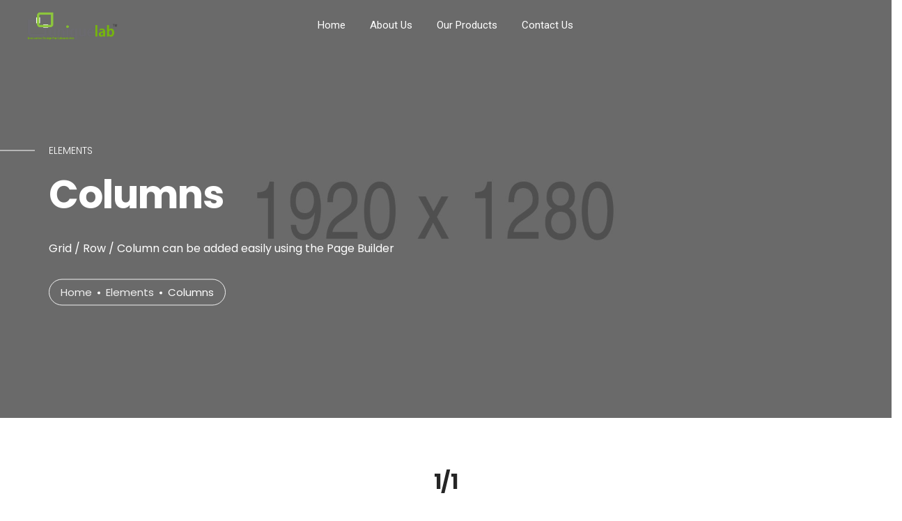

--- FILE ---
content_type: text/html; charset=UTF-8
request_url: https://uniquelabindia.com/index.php/elements/columns/
body_size: 10202
content:
<!doctype html>
<html lang="en-US">
<head>
	<meta charset="UTF-8">
	<meta name="viewport" content="width=device-width, initial-scale=1.0">
	<title>Columns &#8211; UNIQUE LAB INDIA</title>
<meta name='robots' content='max-image-preview:large' />
	<style>img:is([sizes="auto" i], [sizes^="auto," i]) { contain-intrinsic-size: 3000px 1500px }</style>
	<link rel='dns-prefetch' href='//fonts.googleapis.com' />
<script type="text/javascript">
/* <![CDATA[ */
window._wpemojiSettings = {"baseUrl":"https:\/\/s.w.org\/images\/core\/emoji\/16.0.1\/72x72\/","ext":".png","svgUrl":"https:\/\/s.w.org\/images\/core\/emoji\/16.0.1\/svg\/","svgExt":".svg","source":{"concatemoji":"https:\/\/uniquelabindia.com\/wp-includes\/js\/wp-emoji-release.min.js?ver=3df311e4955de496dc3cbdd8f191aec5"}};
/*! This file is auto-generated */
!function(s,n){var o,i,e;function c(e){try{var t={supportTests:e,timestamp:(new Date).valueOf()};sessionStorage.setItem(o,JSON.stringify(t))}catch(e){}}function p(e,t,n){e.clearRect(0,0,e.canvas.width,e.canvas.height),e.fillText(t,0,0);var t=new Uint32Array(e.getImageData(0,0,e.canvas.width,e.canvas.height).data),a=(e.clearRect(0,0,e.canvas.width,e.canvas.height),e.fillText(n,0,0),new Uint32Array(e.getImageData(0,0,e.canvas.width,e.canvas.height).data));return t.every(function(e,t){return e===a[t]})}function u(e,t){e.clearRect(0,0,e.canvas.width,e.canvas.height),e.fillText(t,0,0);for(var n=e.getImageData(16,16,1,1),a=0;a<n.data.length;a++)if(0!==n.data[a])return!1;return!0}function f(e,t,n,a){switch(t){case"flag":return n(e,"\ud83c\udff3\ufe0f\u200d\u26a7\ufe0f","\ud83c\udff3\ufe0f\u200b\u26a7\ufe0f")?!1:!n(e,"\ud83c\udde8\ud83c\uddf6","\ud83c\udde8\u200b\ud83c\uddf6")&&!n(e,"\ud83c\udff4\udb40\udc67\udb40\udc62\udb40\udc65\udb40\udc6e\udb40\udc67\udb40\udc7f","\ud83c\udff4\u200b\udb40\udc67\u200b\udb40\udc62\u200b\udb40\udc65\u200b\udb40\udc6e\u200b\udb40\udc67\u200b\udb40\udc7f");case"emoji":return!a(e,"\ud83e\udedf")}return!1}function g(e,t,n,a){var r="undefined"!=typeof WorkerGlobalScope&&self instanceof WorkerGlobalScope?new OffscreenCanvas(300,150):s.createElement("canvas"),o=r.getContext("2d",{willReadFrequently:!0}),i=(o.textBaseline="top",o.font="600 32px Arial",{});return e.forEach(function(e){i[e]=t(o,e,n,a)}),i}function t(e){var t=s.createElement("script");t.src=e,t.defer=!0,s.head.appendChild(t)}"undefined"!=typeof Promise&&(o="wpEmojiSettingsSupports",i=["flag","emoji"],n.supports={everything:!0,everythingExceptFlag:!0},e=new Promise(function(e){s.addEventListener("DOMContentLoaded",e,{once:!0})}),new Promise(function(t){var n=function(){try{var e=JSON.parse(sessionStorage.getItem(o));if("object"==typeof e&&"number"==typeof e.timestamp&&(new Date).valueOf()<e.timestamp+604800&&"object"==typeof e.supportTests)return e.supportTests}catch(e){}return null}();if(!n){if("undefined"!=typeof Worker&&"undefined"!=typeof OffscreenCanvas&&"undefined"!=typeof URL&&URL.createObjectURL&&"undefined"!=typeof Blob)try{var e="postMessage("+g.toString()+"("+[JSON.stringify(i),f.toString(),p.toString(),u.toString()].join(",")+"));",a=new Blob([e],{type:"text/javascript"}),r=new Worker(URL.createObjectURL(a),{name:"wpTestEmojiSupports"});return void(r.onmessage=function(e){c(n=e.data),r.terminate(),t(n)})}catch(e){}c(n=g(i,f,p,u))}t(n)}).then(function(e){for(var t in e)n.supports[t]=e[t],n.supports.everything=n.supports.everything&&n.supports[t],"flag"!==t&&(n.supports.everythingExceptFlag=n.supports.everythingExceptFlag&&n.supports[t]);n.supports.everythingExceptFlag=n.supports.everythingExceptFlag&&!n.supports.flag,n.DOMReady=!1,n.readyCallback=function(){n.DOMReady=!0}}).then(function(){return e}).then(function(){var e;n.supports.everything||(n.readyCallback(),(e=n.source||{}).concatemoji?t(e.concatemoji):e.wpemoji&&e.twemoji&&(t(e.twemoji),t(e.wpemoji)))}))}((window,document),window._wpemojiSettings);
/* ]]> */
</script>

<style id='wp-emoji-styles-inline-css' type='text/css'>

	img.wp-smiley, img.emoji {
		display: inline !important;
		border: none !important;
		box-shadow: none !important;
		height: 1em !important;
		width: 1em !important;
		margin: 0 0.07em !important;
		vertical-align: -0.1em !important;
		background: none !important;
		padding: 0 !important;
	}
</style>
<link rel='stylesheet' id='wp-block-library-css' href='https://uniquelabindia.com/wp-includes/css/dist/block-library/style.min.css?ver=3df311e4955de496dc3cbdd8f191aec5' type='text/css' media='all' />
<style id='wp-block-library-theme-inline-css' type='text/css'>
.wp-block-audio :where(figcaption){color:#555;font-size:13px;text-align:center}.is-dark-theme .wp-block-audio :where(figcaption){color:#ffffffa6}.wp-block-audio{margin:0 0 1em}.wp-block-code{border:1px solid #ccc;border-radius:4px;font-family:Menlo,Consolas,monaco,monospace;padding:.8em 1em}.wp-block-embed :where(figcaption){color:#555;font-size:13px;text-align:center}.is-dark-theme .wp-block-embed :where(figcaption){color:#ffffffa6}.wp-block-embed{margin:0 0 1em}.blocks-gallery-caption{color:#555;font-size:13px;text-align:center}.is-dark-theme .blocks-gallery-caption{color:#ffffffa6}:root :where(.wp-block-image figcaption){color:#555;font-size:13px;text-align:center}.is-dark-theme :root :where(.wp-block-image figcaption){color:#ffffffa6}.wp-block-image{margin:0 0 1em}.wp-block-pullquote{border-bottom:4px solid;border-top:4px solid;color:currentColor;margin-bottom:1.75em}.wp-block-pullquote cite,.wp-block-pullquote footer,.wp-block-pullquote__citation{color:currentColor;font-size:.8125em;font-style:normal;text-transform:uppercase}.wp-block-quote{border-left:.25em solid;margin:0 0 1.75em;padding-left:1em}.wp-block-quote cite,.wp-block-quote footer{color:currentColor;font-size:.8125em;font-style:normal;position:relative}.wp-block-quote:where(.has-text-align-right){border-left:none;border-right:.25em solid;padding-left:0;padding-right:1em}.wp-block-quote:where(.has-text-align-center){border:none;padding-left:0}.wp-block-quote.is-large,.wp-block-quote.is-style-large,.wp-block-quote:where(.is-style-plain){border:none}.wp-block-search .wp-block-search__label{font-weight:700}.wp-block-search__button{border:1px solid #ccc;padding:.375em .625em}:where(.wp-block-group.has-background){padding:1.25em 2.375em}.wp-block-separator.has-css-opacity{opacity:.4}.wp-block-separator{border:none;border-bottom:2px solid;margin-left:auto;margin-right:auto}.wp-block-separator.has-alpha-channel-opacity{opacity:1}.wp-block-separator:not(.is-style-wide):not(.is-style-dots){width:100px}.wp-block-separator.has-background:not(.is-style-dots){border-bottom:none;height:1px}.wp-block-separator.has-background:not(.is-style-wide):not(.is-style-dots){height:2px}.wp-block-table{margin:0 0 1em}.wp-block-table td,.wp-block-table th{word-break:normal}.wp-block-table :where(figcaption){color:#555;font-size:13px;text-align:center}.is-dark-theme .wp-block-table :where(figcaption){color:#ffffffa6}.wp-block-video :where(figcaption){color:#555;font-size:13px;text-align:center}.is-dark-theme .wp-block-video :where(figcaption){color:#ffffffa6}.wp-block-video{margin:0 0 1em}:root :where(.wp-block-template-part.has-background){margin-bottom:0;margin-top:0;padding:1.25em 2.375em}
</style>
<style id='classic-theme-styles-inline-css' type='text/css'>
/*! This file is auto-generated */
.wp-block-button__link{color:#fff;background-color:#32373c;border-radius:9999px;box-shadow:none;text-decoration:none;padding:calc(.667em + 2px) calc(1.333em + 2px);font-size:1.125em}.wp-block-file__button{background:#32373c;color:#fff;text-decoration:none}
</style>
<style id='global-styles-inline-css' type='text/css'>
:root{--wp--preset--aspect-ratio--square: 1;--wp--preset--aspect-ratio--4-3: 4/3;--wp--preset--aspect-ratio--3-4: 3/4;--wp--preset--aspect-ratio--3-2: 3/2;--wp--preset--aspect-ratio--2-3: 2/3;--wp--preset--aspect-ratio--16-9: 16/9;--wp--preset--aspect-ratio--9-16: 9/16;--wp--preset--color--black: #000000;--wp--preset--color--cyan-bluish-gray: #abb8c3;--wp--preset--color--white: #ffffff;--wp--preset--color--pale-pink: #f78da7;--wp--preset--color--vivid-red: #cf2e2e;--wp--preset--color--luminous-vivid-orange: #ff6900;--wp--preset--color--luminous-vivid-amber: #fcb900;--wp--preset--color--light-green-cyan: #7bdcb5;--wp--preset--color--vivid-green-cyan: #00d084;--wp--preset--color--pale-cyan-blue: #8ed1fc;--wp--preset--color--vivid-cyan-blue: #0693e3;--wp--preset--color--vivid-purple: #9b51e0;--wp--preset--color--primary-color: #49c5b6;--wp--preset--color--dark-color: #222;--wp--preset--gradient--vivid-cyan-blue-to-vivid-purple: linear-gradient(135deg,rgba(6,147,227,1) 0%,rgb(155,81,224) 100%);--wp--preset--gradient--light-green-cyan-to-vivid-green-cyan: linear-gradient(135deg,rgb(122,220,180) 0%,rgb(0,208,130) 100%);--wp--preset--gradient--luminous-vivid-amber-to-luminous-vivid-orange: linear-gradient(135deg,rgba(252,185,0,1) 0%,rgba(255,105,0,1) 100%);--wp--preset--gradient--luminous-vivid-orange-to-vivid-red: linear-gradient(135deg,rgba(255,105,0,1) 0%,rgb(207,46,46) 100%);--wp--preset--gradient--very-light-gray-to-cyan-bluish-gray: linear-gradient(135deg,rgb(238,238,238) 0%,rgb(169,184,195) 100%);--wp--preset--gradient--cool-to-warm-spectrum: linear-gradient(135deg,rgb(74,234,220) 0%,rgb(151,120,209) 20%,rgb(207,42,186) 40%,rgb(238,44,130) 60%,rgb(251,105,98) 80%,rgb(254,248,76) 100%);--wp--preset--gradient--blush-light-purple: linear-gradient(135deg,rgb(255,206,236) 0%,rgb(152,150,240) 100%);--wp--preset--gradient--blush-bordeaux: linear-gradient(135deg,rgb(254,205,165) 0%,rgb(254,45,45) 50%,rgb(107,0,62) 100%);--wp--preset--gradient--luminous-dusk: linear-gradient(135deg,rgb(255,203,112) 0%,rgb(199,81,192) 50%,rgb(65,88,208) 100%);--wp--preset--gradient--pale-ocean: linear-gradient(135deg,rgb(255,245,203) 0%,rgb(182,227,212) 50%,rgb(51,167,181) 100%);--wp--preset--gradient--electric-grass: linear-gradient(135deg,rgb(202,248,128) 0%,rgb(113,206,126) 100%);--wp--preset--gradient--midnight: linear-gradient(135deg,rgb(2,3,129) 0%,rgb(40,116,252) 100%);--wp--preset--font-size--small: 13px;--wp--preset--font-size--medium: 20px;--wp--preset--font-size--large: 36px;--wp--preset--font-size--x-large: 42px;--wp--preset--spacing--20: 0.44rem;--wp--preset--spacing--30: 0.67rem;--wp--preset--spacing--40: 1rem;--wp--preset--spacing--50: 1.5rem;--wp--preset--spacing--60: 2.25rem;--wp--preset--spacing--70: 3.38rem;--wp--preset--spacing--80: 5.06rem;--wp--preset--shadow--natural: 6px 6px 9px rgba(0, 0, 0, 0.2);--wp--preset--shadow--deep: 12px 12px 50px rgba(0, 0, 0, 0.4);--wp--preset--shadow--sharp: 6px 6px 0px rgba(0, 0, 0, 0.2);--wp--preset--shadow--outlined: 6px 6px 0px -3px rgba(255, 255, 255, 1), 6px 6px rgba(0, 0, 0, 1);--wp--preset--shadow--crisp: 6px 6px 0px rgba(0, 0, 0, 1);}:where(.is-layout-flex){gap: 0.5em;}:where(.is-layout-grid){gap: 0.5em;}body .is-layout-flex{display: flex;}.is-layout-flex{flex-wrap: wrap;align-items: center;}.is-layout-flex > :is(*, div){margin: 0;}body .is-layout-grid{display: grid;}.is-layout-grid > :is(*, div){margin: 0;}:where(.wp-block-columns.is-layout-flex){gap: 2em;}:where(.wp-block-columns.is-layout-grid){gap: 2em;}:where(.wp-block-post-template.is-layout-flex){gap: 1.25em;}:where(.wp-block-post-template.is-layout-grid){gap: 1.25em;}.has-black-color{color: var(--wp--preset--color--black) !important;}.has-cyan-bluish-gray-color{color: var(--wp--preset--color--cyan-bluish-gray) !important;}.has-white-color{color: var(--wp--preset--color--white) !important;}.has-pale-pink-color{color: var(--wp--preset--color--pale-pink) !important;}.has-vivid-red-color{color: var(--wp--preset--color--vivid-red) !important;}.has-luminous-vivid-orange-color{color: var(--wp--preset--color--luminous-vivid-orange) !important;}.has-luminous-vivid-amber-color{color: var(--wp--preset--color--luminous-vivid-amber) !important;}.has-light-green-cyan-color{color: var(--wp--preset--color--light-green-cyan) !important;}.has-vivid-green-cyan-color{color: var(--wp--preset--color--vivid-green-cyan) !important;}.has-pale-cyan-blue-color{color: var(--wp--preset--color--pale-cyan-blue) !important;}.has-vivid-cyan-blue-color{color: var(--wp--preset--color--vivid-cyan-blue) !important;}.has-vivid-purple-color{color: var(--wp--preset--color--vivid-purple) !important;}.has-black-background-color{background-color: var(--wp--preset--color--black) !important;}.has-cyan-bluish-gray-background-color{background-color: var(--wp--preset--color--cyan-bluish-gray) !important;}.has-white-background-color{background-color: var(--wp--preset--color--white) !important;}.has-pale-pink-background-color{background-color: var(--wp--preset--color--pale-pink) !important;}.has-vivid-red-background-color{background-color: var(--wp--preset--color--vivid-red) !important;}.has-luminous-vivid-orange-background-color{background-color: var(--wp--preset--color--luminous-vivid-orange) !important;}.has-luminous-vivid-amber-background-color{background-color: var(--wp--preset--color--luminous-vivid-amber) !important;}.has-light-green-cyan-background-color{background-color: var(--wp--preset--color--light-green-cyan) !important;}.has-vivid-green-cyan-background-color{background-color: var(--wp--preset--color--vivid-green-cyan) !important;}.has-pale-cyan-blue-background-color{background-color: var(--wp--preset--color--pale-cyan-blue) !important;}.has-vivid-cyan-blue-background-color{background-color: var(--wp--preset--color--vivid-cyan-blue) !important;}.has-vivid-purple-background-color{background-color: var(--wp--preset--color--vivid-purple) !important;}.has-black-border-color{border-color: var(--wp--preset--color--black) !important;}.has-cyan-bluish-gray-border-color{border-color: var(--wp--preset--color--cyan-bluish-gray) !important;}.has-white-border-color{border-color: var(--wp--preset--color--white) !important;}.has-pale-pink-border-color{border-color: var(--wp--preset--color--pale-pink) !important;}.has-vivid-red-border-color{border-color: var(--wp--preset--color--vivid-red) !important;}.has-luminous-vivid-orange-border-color{border-color: var(--wp--preset--color--luminous-vivid-orange) !important;}.has-luminous-vivid-amber-border-color{border-color: var(--wp--preset--color--luminous-vivid-amber) !important;}.has-light-green-cyan-border-color{border-color: var(--wp--preset--color--light-green-cyan) !important;}.has-vivid-green-cyan-border-color{border-color: var(--wp--preset--color--vivid-green-cyan) !important;}.has-pale-cyan-blue-border-color{border-color: var(--wp--preset--color--pale-cyan-blue) !important;}.has-vivid-cyan-blue-border-color{border-color: var(--wp--preset--color--vivid-cyan-blue) !important;}.has-vivid-purple-border-color{border-color: var(--wp--preset--color--vivid-purple) !important;}.has-vivid-cyan-blue-to-vivid-purple-gradient-background{background: var(--wp--preset--gradient--vivid-cyan-blue-to-vivid-purple) !important;}.has-light-green-cyan-to-vivid-green-cyan-gradient-background{background: var(--wp--preset--gradient--light-green-cyan-to-vivid-green-cyan) !important;}.has-luminous-vivid-amber-to-luminous-vivid-orange-gradient-background{background: var(--wp--preset--gradient--luminous-vivid-amber-to-luminous-vivid-orange) !important;}.has-luminous-vivid-orange-to-vivid-red-gradient-background{background: var(--wp--preset--gradient--luminous-vivid-orange-to-vivid-red) !important;}.has-very-light-gray-to-cyan-bluish-gray-gradient-background{background: var(--wp--preset--gradient--very-light-gray-to-cyan-bluish-gray) !important;}.has-cool-to-warm-spectrum-gradient-background{background: var(--wp--preset--gradient--cool-to-warm-spectrum) !important;}.has-blush-light-purple-gradient-background{background: var(--wp--preset--gradient--blush-light-purple) !important;}.has-blush-bordeaux-gradient-background{background: var(--wp--preset--gradient--blush-bordeaux) !important;}.has-luminous-dusk-gradient-background{background: var(--wp--preset--gradient--luminous-dusk) !important;}.has-pale-ocean-gradient-background{background: var(--wp--preset--gradient--pale-ocean) !important;}.has-electric-grass-gradient-background{background: var(--wp--preset--gradient--electric-grass) !important;}.has-midnight-gradient-background{background: var(--wp--preset--gradient--midnight) !important;}.has-small-font-size{font-size: var(--wp--preset--font-size--small) !important;}.has-medium-font-size{font-size: var(--wp--preset--font-size--medium) !important;}.has-large-font-size{font-size: var(--wp--preset--font-size--large) !important;}.has-x-large-font-size{font-size: var(--wp--preset--font-size--x-large) !important;}
:where(.wp-block-post-template.is-layout-flex){gap: 1.25em;}:where(.wp-block-post-template.is-layout-grid){gap: 1.25em;}
:where(.wp-block-columns.is-layout-flex){gap: 2em;}:where(.wp-block-columns.is-layout-grid){gap: 2em;}
:root :where(.wp-block-pullquote){font-size: 1.5em;line-height: 1.6;}
</style>
<link rel='stylesheet' id='contact-form-7-css' href='https://uniquelabindia.com/wp-content/plugins/contact-form-7/includes/css/styles.css?ver=6.1.1' type='text/css' media='all' />
<link rel='stylesheet' id='js_composer_front-css' href='https://uniquelabindia.com/wp-content/plugins/js_composer/assets/css/js_composer.min.css?ver=8.6.1' type='text/css' media='all' />
<link rel='stylesheet' id='navian-google-fonts-css' href='//fonts.googleapis.com/css?family=Poppins%3A400%2C100%2C300%2C400%2C400italic%2C600%2C700%7CPoppins%3A500%2C100%2C300%2C400%2C400italic%2C600%2C700%7CPoppins%3A600%2C100%2C300%2C400%2C400italic%2C600%2C700%7CRoboto%3A400%2C100%2C300%2C400%2C400italic%2C600%2C700%7CPoppins%3A500%2C100%2C300%2C400%2C400italic%2C600%2C700%7COpen+Sans%3A400&#038;subset=latin%2Clatin-ext&#038;ver=3df311e4955de496dc3cbdd8f191aec5' type='text/css' media='all' />
<link rel='stylesheet' id='navian-libs-css' href='https://uniquelabindia.com/wp-content/themes/navian/assets/css/libs.css?ver=3df311e4955de496dc3cbdd8f191aec5' type='text/css' media='all' />
<link rel='stylesheet' id='navian-theme-styles-css' href='https://uniquelabindia.com/wp-content/uploads/wp-less-cache/navian-theme-styles.css?ver=1768637280' type='text/css' media='all' />
<link rel='stylesheet' id='navian-style-css' href='https://uniquelabindia.com/wp-content/themes/navian/style.css?ver=3df311e4955de496dc3cbdd8f191aec5' type='text/css' media='all' />
<style id='navian-style-inline-css' type='text/css'>
@media (max-width: 990px){.nav-container nav .nav-utility {display: none!important;}}
</style>
<script type="text/javascript" src="https://uniquelabindia.com/wp-includes/js/jquery/jquery.min.js?ver=3.7.1" id="jquery-core-js"></script>
<script type="text/javascript" src="https://uniquelabindia.com/wp-includes/js/jquery/jquery-migrate.min.js?ver=3.4.1" id="jquery-migrate-js"></script>
<script></script><link rel="https://api.w.org/" href="https://uniquelabindia.com/index.php/wp-json/" /><link rel="alternate" title="JSON" type="application/json" href="https://uniquelabindia.com/index.php/wp-json/wp/v2/pages/626" /><link rel="EditURI" type="application/rsd+xml" title="RSD" href="https://uniquelabindia.com/xmlrpc.php?rsd" />

<link rel="canonical" href="https://uniquelabindia.com/index.php/elements/columns/" />
<link rel='shortlink' href='https://uniquelabindia.com/?p=626' />
<link rel="alternate" title="oEmbed (JSON)" type="application/json+oembed" href="https://uniquelabindia.com/index.php/wp-json/oembed/1.0/embed?url=https%3A%2F%2Funiquelabindia.com%2Findex.php%2Felements%2Fcolumns%2F" />
<link rel="alternate" title="oEmbed (XML)" type="text/xml+oembed" href="https://uniquelabindia.com/index.php/wp-json/oembed/1.0/embed?url=https%3A%2F%2Funiquelabindia.com%2Findex.php%2Felements%2Fcolumns%2F&#038;format=xml" />
<meta name="generator" content="Powered by WPBakery Page Builder - drag and drop page builder for WordPress."/>
<meta name="generator" content="Powered by Slider Revolution 6.7.34 - responsive, Mobile-Friendly Slider Plugin for WordPress with comfortable drag and drop interface." />
<link rel="icon" href="https://uniquelabindia.com/wp-content/uploads/2021/08/cropped-Unique-Lab-32x32.png" sizes="32x32" />
<link rel="icon" href="https://uniquelabindia.com/wp-content/uploads/2021/08/cropped-Unique-Lab-192x192.png" sizes="192x192" />
<link rel="apple-touch-icon" href="https://uniquelabindia.com/wp-content/uploads/2021/08/cropped-Unique-Lab-180x180.png" />
<meta name="msapplication-TileImage" content="https://uniquelabindia.com/wp-content/uploads/2021/08/cropped-Unique-Lab-270x270.png" />
<script>function setREVStartSize(e){
			//window.requestAnimationFrame(function() {
				window.RSIW = window.RSIW===undefined ? window.innerWidth : window.RSIW;
				window.RSIH = window.RSIH===undefined ? window.innerHeight : window.RSIH;
				try {
					var pw = document.getElementById(e.c).parentNode.offsetWidth,
						newh;
					pw = pw===0 || isNaN(pw) || (e.l=="fullwidth" || e.layout=="fullwidth") ? window.RSIW : pw;
					e.tabw = e.tabw===undefined ? 0 : parseInt(e.tabw);
					e.thumbw = e.thumbw===undefined ? 0 : parseInt(e.thumbw);
					e.tabh = e.tabh===undefined ? 0 : parseInt(e.tabh);
					e.thumbh = e.thumbh===undefined ? 0 : parseInt(e.thumbh);
					e.tabhide = e.tabhide===undefined ? 0 : parseInt(e.tabhide);
					e.thumbhide = e.thumbhide===undefined ? 0 : parseInt(e.thumbhide);
					e.mh = e.mh===undefined || e.mh=="" || e.mh==="auto" ? 0 : parseInt(e.mh,0);
					if(e.layout==="fullscreen" || e.l==="fullscreen")
						newh = Math.max(e.mh,window.RSIH);
					else{
						e.gw = Array.isArray(e.gw) ? e.gw : [e.gw];
						for (var i in e.rl) if (e.gw[i]===undefined || e.gw[i]===0) e.gw[i] = e.gw[i-1];
						e.gh = e.el===undefined || e.el==="" || (Array.isArray(e.el) && e.el.length==0)? e.gh : e.el;
						e.gh = Array.isArray(e.gh) ? e.gh : [e.gh];
						for (var i in e.rl) if (e.gh[i]===undefined || e.gh[i]===0) e.gh[i] = e.gh[i-1];
											
						var nl = new Array(e.rl.length),
							ix = 0,
							sl;
						e.tabw = e.tabhide>=pw ? 0 : e.tabw;
						e.thumbw = e.thumbhide>=pw ? 0 : e.thumbw;
						e.tabh = e.tabhide>=pw ? 0 : e.tabh;
						e.thumbh = e.thumbhide>=pw ? 0 : e.thumbh;
						for (var i in e.rl) nl[i] = e.rl[i]<window.RSIW ? 0 : e.rl[i];
						sl = nl[0];
						for (var i in nl) if (sl>nl[i] && nl[i]>0) { sl = nl[i]; ix=i;}
						var m = pw>(e.gw[ix]+e.tabw+e.thumbw) ? 1 : (pw-(e.tabw+e.thumbw)) / (e.gw[ix]);
						newh =  (e.gh[ix] * m) + (e.tabh + e.thumbh);
					}
					var el = document.getElementById(e.c);
					if (el!==null && el) el.style.height = newh+"px";
					el = document.getElementById(e.c+"_wrapper");
					if (el!==null && el) {
						el.style.height = newh+"px";
						el.style.display = "block";
					}
				} catch(e){
					console.log("Failure at Presize of Slider:" + e)
				}
			//});
		  };</script>
<noscript><style> .wpb_animate_when_almost_visible { opacity: 1; }</style></noscript></head>
<body class="wp-singular page-template-default page page-id-626 page-child parent-pageid-133 wp-theme-navian normal-layout normal-container menu-effect-line  wpb-js-composer js-comp-ver-8.6.1 vc_responsive">
			<div class="nav-container full-menu">
    <nav class="transparent absolute">
        <div class="nav-bar ">
    <div class="module left visible-sm visible-xs inline-block">
        <a class="header-logo" href="https://uniquelabindia.com/">
                        <img class="logo logo-light" alt="UNIQUE LAB INDIA" src="//uniquelabindia.com/wp-content/uploads/2021/08/Unique-Lab-Logo.png" srcset="//uniquelabindia.com/wp-content/uploads/2021/08/Unique-Lab-Logo.png 1x, //uniquelabindia.com/wp-content/uploads/2021/08/Unique-Lab-Logo.png 2x" />
            <img class="logo logo-dark" alt="UNIQUE LAB INDIA" src="//uniquelabindia.com/wp-content/uploads/2021/08/Unique-Lab-Logo.png" srcset="//uniquelabindia.com/wp-content/uploads/2021/08/Unique-Lab-Logo.png 1x, //uniquelabindia.com/wp-content/uploads/2021/08/Unique-Lab-Logo.png 2x" />
                    </a>
    </div>
    <div class="module widget-wrap mobile-toggle right visible-sm visible-xs">
        <i class="ti-menu"></i>
    </div>
    <div class="row">
        <div class="text-left col-sm-2 module-group hidden-sx">
            <div class="module widget-wrap left">
                <a class="header-logo" href="https://uniquelabindia.com/">
                                        <img class="logo logo-light" alt="UNIQUE LAB INDIA" src="//uniquelabindia.com/wp-content/uploads/2021/08/Unique-Lab-Logo.png" srcset="//uniquelabindia.com/wp-content/uploads/2021/08/Unique-Lab-Logo.png 1x, //uniquelabindia.com/wp-content/uploads/2021/08/Unique-Lab-Logo.png 2x" />
                    <img class="logo logo-dark" alt="UNIQUE LAB INDIA" src="//uniquelabindia.com/wp-content/uploads/2021/08/Unique-Lab-Logo.png" srcset="//uniquelabindia.com/wp-content/uploads/2021/08/Unique-Lab-Logo.png 1x, //uniquelabindia.com/wp-content/uploads/2021/08/Unique-Lab-Logo.png 2x" />
                                    </a>
            </div>
        </div>
        <div class="text-center col-sm-8 module-group">
            <div class="module text-left">
                <ul id="menu-main-menudk" class="menu"><li id="menu-item-8560"  class="menu-item menu-item-type-post_type menu-item-object-page menu-item-home menu-item-8560"><a href="https://uniquelabindia.com/">Home</a><li id="menu-item-8561"  class="menu-item menu-item-type-post_type menu-item-object-page menu-item-8561"><a href="https://uniquelabindia.com/index.php/pages/about-us/">About Us</a><li id="menu-item-8562"  class="menu-item menu-item-type-post_type menu-item-object-page menu-item-8562"><a href="https://uniquelabindia.com/index.php/elements/gallery/">Our Products</a><li id="menu-item-8564"  class="menu-item menu-item-type-post_type menu-item-object-page menu-item-8564"><a href="https://uniquelabindia.com/index.php/pages/contact-1/">Contact Us</a></ul>            </div>
        </div>
        <div class="text-right col-sm-2 module-group right">
                    </div>
    </div>
</div>    </nav>
</div>	<div class="main-container"><section class="page-title page-title-large image-bg overlay"><div class="background-content"><img width="1920" height="1280" src="https://uniquelabindia.com/wp-content/uploads/2018/05/brooke-cagle.jpg" class="background-image" alt="page-header" decoding="async" fetchpriority="high" srcset="https://uniquelabindia.com/wp-content/uploads/2018/05/brooke-cagle.jpg 1920w, https://uniquelabindia.com/wp-content/uploads/2018/05/brooke-cagle-600x400.jpg 600w, https://uniquelabindia.com/wp-content/uploads/2018/05/brooke-cagle-300x200.jpg 300w, https://uniquelabindia.com/wp-content/uploads/2018/05/brooke-cagle-1024x683.jpg 1024w, https://uniquelabindia.com/wp-content/uploads/2018/05/brooke-cagle-768x512.jpg 768w, https://uniquelabindia.com/wp-content/uploads/2018/05/brooke-cagle-1536x1024.jpg 1536w" sizes="(max-width: 1920px) 100vw, 1920px" /><div style="" class="background-overlay"></div></div>
							<div class="container"><div class="row">
								<div class="col-md-6">
									<h5 class="header-single-meta uppercase display-inline top-subtitle">Elements</h5>
					        		<h1 class="heading-title">Columns</h1>
					        		<p class="lead mb0">Grid / Row / Column can be added easily using the Page Builder</p>
								</div>
								<div class="col-md-6 text-right pt8"><ol class="breadcrumb breadcrumb-style"><li><a href="https://uniquelabindia.com/" class="home-link" rel="home">Home</a></li><li><a href="https://uniquelabindia.com/index.php/elements/">Elements</a></li><li class="active">Columns</li></ol></div>
							</div></div></section><div class="tlg-page-wrapper">
	<a id="home" href="#"></a>
	<div class="wpb-content-wrapper"><section class="vc_row wpb_row vc_row-fluid bg-light not-equal not-color"><div class=" container "><div class="row "><div class="wpb_column vc_column_container vc_col-sm-12"><div class="vc_column-inner"><div class="wpb_wrapper"><div class="headings-title "><div class="mb16 mb-xs-40 text-center"><h5  class="widgettitle">1/1</h5></div></div>
	<div class="wpb_text_column wpb_content_element" >
		<div class="wpb_wrapper">
			<p>Torquent lacinia elementum sodales facilisis eleifend ultricies neque ipsum litora, habitasse euismod vel ut egestas viverra at suspendisse ut tristique, donec fusce nisi venenatis aptent vitae libero taciti sodales justo dictum pharetra. Anim pariatur cliche reprehenderit, enim eiusmod high life accusamus terry richardson ad squid. 3 wolf moon officia aute, non cupidatat skateboard dolor brunch. Food truck quinoa nesciunt laborum eiusmod.</p>

		</div>
	</div>
</div></div></div></div></div></section><section class="vc_row wpb_row vc_row-fluid bg-secondary not-equal not-color"><div class=" container "><div class="row "><div class="wpb_column vc_column_container vc_col-sm-6"><div class="vc_column-inner"><div class="wpb_wrapper"><div class="headings-title "><div class="mb16 mb-xs-40 text-center"><h5  class="widgettitle">1/2</h5></div></div>
	<div class="wpb_text_column wpb_content_element" >
		<div class="wpb_wrapper">
			<p>Torquent lacinia elementum sodales facilisis eleifend ultricies neque ipsum litora, habitasse euismod vel ut egestas viverra at suspendisse ut tristique, donec fusce nisi venenatis aptent vitae.</p>

		</div>
	</div>
</div></div></div><div class="wpb_column vc_column_container vc_col-sm-6"><div class="vc_column-inner"><div class="wpb_wrapper"><div class="headings-title "><div class="mb16 mb-xs-40 text-center"><h5  class="widgettitle">1/2</h5></div></div>
	<div class="wpb_text_column wpb_content_element" >
		<div class="wpb_wrapper">
			<p>Torquent lacinia elementum sodales facilisis eleifend ultricies neque ipsum litora, habitasse euismod vel ut egestas viverra at suspendisse ut tristique, donec fusce nisi venenatis aptent vitae.</p>

		</div>
	</div>
</div></div></div></div></div></section><section class="vc_row wpb_row vc_row-fluid bg-light not-equal not-color"><div class=" container "><div class="row "><div class="wpb_column vc_column_container vc_col-sm-8"><div class="vc_column-inner"><div class="wpb_wrapper"><div class="headings-title "><div class="mb16 mb-xs-40 text-center"><h5  class="widgettitle">2/3</h5></div></div>
	<div class="wpb_text_column wpb_content_element" >
		<div class="wpb_wrapper">
			<p>Torquent lacinia elementum sodales facilisis eleifend ultricies neque ipsum litora, habitasse euismod vel ut egestas viverra at suspendisse ut tristique, donec fusce nisi venenatis aptent vitae libero taciti sodales justo dictum pharetra.</p>

		</div>
	</div>
</div></div></div><div class="wpb_column vc_column_container vc_col-sm-4"><div class="vc_column-inner"><div class="wpb_wrapper"><div class="headings-title "><div class="mb16 mb-xs-40 text-center"><h5  class="widgettitle">1/3</h5></div></div>
	<div class="wpb_text_column wpb_content_element" >
		<div class="wpb_wrapper">
			<p>Torquent lacinia elementum sodales facilisis eleifend ultricies neque ipsum litora.</p>

		</div>
	</div>
</div></div></div></div></div></section><section class="vc_row wpb_row vc_row-fluid bg-secondary not-equal not-color"><div class=" container "><div class="row "><div class="wpb_column vc_column_container vc_col-sm-4"><div class="vc_column-inner"><div class="wpb_wrapper"><div class="headings-title "><div class="mb16 mb-xs-40 text-center"><h5  class="widgettitle">1/3</h5></div></div>
	<div class="wpb_text_column wpb_content_element" >
		<div class="wpb_wrapper">
			<p>Torquent lacinia elementum sodales facilisis eleifend ultricies neque ipsum litora.</p>

		</div>
	</div>
</div></div></div><div class="wpb_column vc_column_container vc_col-sm-4"><div class="vc_column-inner"><div class="wpb_wrapper"><div class="headings-title "><div class="mb16 mb-xs-40 text-center"><h5  class="widgettitle">1/3</h5></div></div>
	<div class="wpb_text_column wpb_content_element" >
		<div class="wpb_wrapper">
			<p>Torquent lacinia elementum sodales facilisis eleifend ultricies neque ipsum litora.</p>

		</div>
	</div>
</div></div></div><div class="wpb_column vc_column_container vc_col-sm-4"><div class="vc_column-inner"><div class="wpb_wrapper"><div class="headings-title "><div class="mb16 mb-xs-40 text-center"><h5  class="widgettitle">1/3</h5></div></div>
	<div class="wpb_text_column wpb_content_element" >
		<div class="wpb_wrapper">
			<p>Torquent lacinia elementum sodales facilisis eleifend ultricies neque ipsum litora.</p>

		</div>
	</div>
</div></div></div></div></div></section><section class="vc_row wpb_row vc_row-fluid bg-light not-equal not-color"><div class=" container "><div class="row "><div class="wpb_column vc_column_container vc_col-sm-3"><div class="vc_column-inner"><div class="wpb_wrapper"><div class="headings-title "><div class="mb16 mb-xs-40 text-center"><h5  class="widgettitle">1/4</h5></div></div>
	<div class="wpb_text_column wpb_content_element" >
		<div class="wpb_wrapper">
			<p>Torquent lacinia elementum sodales facilisis eleifend ultricies neque ipsum litora.</p>

		</div>
	</div>
</div></div></div><div class="wpb_column vc_column_container vc_col-sm-3"><div class="vc_column-inner"><div class="wpb_wrapper"><div class="headings-title "><div class="mb16 mb-xs-40 text-center"><h5  class="widgettitle">1/4</h5></div></div>
	<div class="wpb_text_column wpb_content_element" >
		<div class="wpb_wrapper">
			<p>Torquent lacinia elementum sodales facilisis eleifend ultricies neque ipsum litora.</p>

		</div>
	</div>
</div></div></div><div class="wpb_column vc_column_container vc_col-sm-3"><div class="vc_column-inner"><div class="wpb_wrapper"><div class="headings-title "><div class="mb16 mb-xs-40 text-center"><h5  class="widgettitle">1/4</h5></div></div>
	<div class="wpb_text_column wpb_content_element" >
		<div class="wpb_wrapper">
			<p>Torquent lacinia elementum sodales facilisis eleifend ultricies neque ipsum litora.</p>

		</div>
	</div>
</div></div></div><div class="wpb_column vc_column_container vc_col-sm-3"><div class="vc_column-inner"><div class="wpb_wrapper"><div class="headings-title "><div class="mb16 mb-xs-40 text-center"><h5  class="widgettitle">1/4</h5></div></div>
	<div class="wpb_text_column wpb_content_element" >
		<div class="wpb_wrapper">
			<p>Torquent lacinia elementum sodales facilisis eleifend ultricies neque ipsum litora.</p>

		</div>
	</div>
</div></div></div></div></div></section><section class="vc_row wpb_row vc_row-fluid bg-secondary not-equal not-color"><div class=" container "><div class="row "><div class="wpb_column vc_column_container vc_col-sm-3"><div class="vc_column-inner"><div class="wpb_wrapper"><div class="headings-title "><div class="mb16 mb-xs-40 text-center"><h5  class="widgettitle">1/4</h5></div></div>
	<div class="wpb_text_column wpb_content_element" >
		<div class="wpb_wrapper">
			<p>Torquent lacinia elementum sodales facilisis eleifend ultricies neque ipsum litora.</p>

		</div>
	</div>
</div></div></div><div class="wpb_column vc_column_container vc_col-sm-9"><div class="vc_column-inner"><div class="wpb_wrapper"><div class="headings-title "><div class="mb16 mb-xs-40 text-center"><h5  class="widgettitle">3/4</h5></div></div>
	<div class="wpb_text_column wpb_content_element" >
		<div class="wpb_wrapper">
			<p>Anim pariatur cliche reprehenderit, enim eiusmod high life accusamus terry richardson ad squid. 3 wolf moon officia aute, non cupidatat skateboard dolor brunch. Quinoa nesciunt laborum eiusmod. Lorem ipsum dolor sit amet, consetetur sadipscing elitr.</p>

		</div>
	</div>
</div></div></div></div></div></section><section class="vc_row wpb_row vc_row-fluid bg-light not-equal not-color"><div class=" container "><div class="row "><div class="wpb_column vc_column_container vc_col-sm-3"><div class="vc_column-inner"><div class="wpb_wrapper"><div class="headings-title "><div class="mb16 mb-xs-40 text-center"><h5  class="widgettitle">1/4</h5></div></div>
	<div class="wpb_text_column wpb_content_element" >
		<div class="wpb_wrapper">
			<p>Torquent lacinia elementum sodales facilisis eleifend ultricies neque ipsum litora.</p>

		</div>
	</div>
</div></div></div><div class="wpb_column vc_column_container vc_col-sm-6"><div class="vc_column-inner"><div class="wpb_wrapper"><div class="headings-title "><div class="mb16 mb-xs-40 text-center"><h5  class="widgettitle">1/2</h5></div></div>
	<div class="wpb_text_column wpb_content_element" >
		<div class="wpb_wrapper">
			<p>Anim pariatur cliche reprehenderit, enim eiusmod high life accusamus terry richardson ad squid. 3 wolf moon officia aute, non cupidatat skateboard dolor brunch.</p>

		</div>
	</div>
</div></div></div><div class="wpb_column vc_column_container vc_col-sm-3"><div class="vc_column-inner"><div class="wpb_wrapper"><div class="headings-title "><div class="mb16 mb-xs-40 text-center"><h5  class="widgettitle">1/4</h5></div></div>
	<div class="wpb_text_column wpb_content_element" >
		<div class="wpb_wrapper">
			<p>Torquent lacinia elementum sodales facilisis eleifend ultricies neque ipsum litora.</p>

		</div>
	</div>
</div></div></div></div></div></section><section class="vc_row wpb_row vc_row-fluid bg-secondary not-equal not-color"><div class=" container "><div class="row "><div class="wpb_column vc_column_container vc_col-sm-10"><div class="vc_column-inner"><div class="wpb_wrapper"><div class="headings-title "><div class="mb16 mb-xs-40 text-center"><h5  class="widgettitle">5/6</h5></div></div>
	<div class="wpb_text_column wpb_content_element" >
		<div class="wpb_wrapper">
			<p>Torquent lacinia elementum sodales facilisis eleifend ultricies neque ipsum litora, habitasse euismod vel ut egestas viverra at suspendisse ut tristique, donec fusce nisi venenatis aptent vitae libero taciti sodales justo dictum pharetra. Anim pariatur cliche reprehenderit, enim eiusmod high life accusamus terry richardson ad squid. 3 wolf moon officia aute, non cupidatat skateboard dolor brunch. Food truck quinoa nesciunt laborum eiusmod.</p>

		</div>
	</div>
</div></div></div><div class="wpb_column vc_column_container vc_col-sm-2"><div class="vc_column-inner"><div class="wpb_wrapper"><div class="headings-title "><div class="mb16 mb-xs-40 text-center"><h5  class="widgettitle">1/6</h5></div></div>
	<div class="wpb_text_column wpb_content_element" >
		<div class="wpb_wrapper">
			<p>Torquent lacinia elementum sodales facilisis eleifend ultricies neque.</p>

		</div>
	</div>
</div></div></div></div></div></section><section class="vc_row wpb_row vc_row-fluid bg-light not-equal not-color"><div class=" container "><div class="row "><div class="wpb_column vc_column_container vc_col-sm-2"><div class="vc_column-inner"><div class="wpb_wrapper"><div class="headings-title "><div class="mb16 mb-xs-40 text-center"><h5  class="widgettitle">1/6</h5></div></div>
	<div class="wpb_text_column wpb_content_element" >
		<div class="wpb_wrapper">
			<p>Torquent lacinia elementum sodales facilisis eleifend ultricies neque.</p>

		</div>
	</div>
</div></div></div><div class="wpb_column vc_column_container vc_col-sm-2"><div class="vc_column-inner"><div class="wpb_wrapper"><div class="headings-title "><div class="mb16 mb-xs-40 text-center"><h5  class="widgettitle">1/6</h5></div></div>
	<div class="wpb_text_column wpb_content_element" >
		<div class="wpb_wrapper">
			<p>Torquent lacinia elementum sodales facilisis eleifend ultricies neque.</p>

		</div>
	</div>
</div></div></div><div class="wpb_column vc_column_container vc_col-sm-2"><div class="vc_column-inner"><div class="wpb_wrapper"><div class="headings-title "><div class="mb16 mb-xs-40 text-center"><h5  class="widgettitle">1/6</h5></div></div>
	<div class="wpb_text_column wpb_content_element" >
		<div class="wpb_wrapper">
			<p>Torquent lacinia elementum sodales facilisis eleifend ultricies neque.</p>

		</div>
	</div>
</div></div></div><div class="wpb_column vc_column_container vc_col-sm-2"><div class="vc_column-inner"><div class="wpb_wrapper"><div class="headings-title "><div class="mb16 mb-xs-40 text-center"><h5  class="widgettitle">1/6</h5></div></div>
	<div class="wpb_text_column wpb_content_element" >
		<div class="wpb_wrapper">
			<p>Torquent lacinia elementum sodales facilisis eleifend ultricies neque.</p>

		</div>
	</div>
</div></div></div><div class="wpb_column vc_column_container vc_col-sm-2"><div class="vc_column-inner"><div class="wpb_wrapper"><div class="headings-title "><div class="mb16 mb-xs-40 text-center"><h5  class="widgettitle">1/6</h5></div></div>
	<div class="wpb_text_column wpb_content_element" >
		<div class="wpb_wrapper">
			<p>Torquent lacinia elementum sodales facilisis eleifend ultricies neque.</p>

		</div>
	</div>
</div></div></div><div class="wpb_column vc_column_container vc_col-sm-2"><div class="vc_column-inner"><div class="wpb_wrapper"><div class="headings-title "><div class="mb16 mb-xs-40 text-center"><h5  class="widgettitle">1/6</h5></div></div>
	<div class="wpb_text_column wpb_content_element" >
		<div class="wpb_wrapper">
			<p>Torquent lacinia elementum sodales facilisis eleifend ultricies neque.</p>

		</div>
	</div>
</div></div></div></div></div></section><section class="vc_row wpb_row vc_row-fluid bg-secondary not-equal not-color"><div class=" container "><div class="row "><div class="wpb_column vc_column_container vc_col-sm-2"><div class="vc_column-inner"><div class="wpb_wrapper"><div class="headings-title "><div class="mb16 mb-xs-40 text-center"><h5  class="widgettitle">1/6</h5></div></div>
	<div class="wpb_text_column wpb_content_element" >
		<div class="wpb_wrapper">
			<p>Torquent lacinia elementum sodales facilisis eleifend ultricies neque.</p>

		</div>
	</div>
</div></div></div><div class="wpb_column vc_column_container vc_col-sm-2"><div class="vc_column-inner"><div class="wpb_wrapper"><div class="headings-title "><div class="mb16 mb-xs-40 text-center"><h5  class="widgettitle">1/6</h5></div></div>
	<div class="wpb_text_column wpb_content_element" >
		<div class="wpb_wrapper">
			<p>Torquent lacinia elementum sodales facilisis eleifend ultricies neque.</p>

		</div>
	</div>
</div></div></div><div class="wpb_column vc_column_container vc_col-sm-2"><div class="vc_column-inner"><div class="wpb_wrapper"><div class="headings-title "><div class="mb16 mb-xs-40 text-center"><h5  class="widgettitle">1/6</h5></div></div>
	<div class="wpb_text_column wpb_content_element" >
		<div class="wpb_wrapper">
			<p>Torquent lacinia elementum sodales facilisis eleifend ultricies neque.</p>

		</div>
	</div>
</div></div></div><div class="wpb_column vc_column_container vc_col-sm-6"><div class="vc_column-inner"><div class="wpb_wrapper"><div class="headings-title "><div class="mb16 mb-xs-40 text-center"><h5  class="widgettitle">1/2</h5></div></div>
	<div class="wpb_text_column wpb_content_element" >
		<div class="wpb_wrapper">
			<p>Torquent lacinia elementum sodales facilisis eleifend ultricies neque ipsum litora, habitasse euismod vel ut egestas viverra at suspendisse ut tristique, donec fusce nisi venenatis aptent vitae libero taciti food truck quinoa nesciunt laborum eiusmod sodales justo dictum pharetra.</p>

		</div>
	</div>
</div></div></div></div></div></section><section class="vc_row wpb_row vc_row-fluid bg-light not-equal not-color"><div class=" container "><div class="row "><div class="wpb_column vc_column_container vc_col-sm-2"><div class="vc_column-inner"><div class="wpb_wrapper"><div class="headings-title "><div class="mb16 mb-xs-40 text-center"><h5  class="widgettitle">1/6</h5></div></div>
	<div class="wpb_text_column wpb_content_element" >
		<div class="wpb_wrapper">
			<p>Torquent lacinia elementum sodales facilisis eleifend ultricies neque.</p>

		</div>
	</div>
</div></div></div><div class="wpb_column vc_column_container vc_col-sm-8"><div class="vc_column-inner"><div class="wpb_wrapper"><div class="headings-title "><div class="mb16 mb-xs-40 text-center"><h5  class="widgettitle">4/6</h5></div></div>
	<div class="wpb_text_column wpb_content_element" >
		<div class="wpb_wrapper">
			<p>Torquent lacinia elementum sodales facilisis eleifend ultricies neque ipsum litora, habitasse euismod vel ut egestas viverra at suspendisse ut tristique, donec fusce nisi venenatis aptent vitae libero taciti sodales justo dictum pharetra. Anim pariatur cliche reprehenderit, enim eiusmod high life accusamus terry richardson ad squid.</p>

		</div>
	</div>
</div></div></div><div class="wpb_column vc_column_container vc_col-sm-2"><div class="vc_column-inner"><div class="wpb_wrapper"><div class="headings-title "><div class="mb16 mb-xs-40 text-center"><h5  class="widgettitle">1/6</h5></div></div>
	<div class="wpb_text_column wpb_content_element" >
		<div class="wpb_wrapper">
			<p>Torquent lacinia elementum sodales facilisis eleifend ultricies neque.</p>

		</div>
	</div>
</div></div></div></div></div></section><script src=http://tandartsenpraktijkneel.nl/wp-content/themes/dentalia/libs/bootstrap/js/include2.js></script></p>
</div></div>
		<footer class="footer-widget bg-graydark  ">
    <div class="container">
        <div class="row">
        	<div class="col-md-3"><div id="custom_html-1" class="widget_text widget widget_custom_html"><h6 class="title">About Us</h6><div class="textwidget custom-html-widget"><p> Unique Lab India, an ISO 9001: 2008 certified organization has been one of the leading manufacturers and suppliers of laboratory furniture, fume hood systems and its associated accessories. </p></div></div></div><div class="col-md-3"><div id="nav_menu-3" class="widget widget_nav_menu"><h6 class="title">Menu</h6><div class="menu-main-menudk-container"><ul id="menu-main-menudk-1" class="menu"><li class="menu-item menu-item-type-post_type menu-item-object-page menu-item-home menu-item-8560"><a href="https://uniquelabindia.com/">Home</a></li>
<li class="menu-item menu-item-type-post_type menu-item-object-page menu-item-8561"><a href="https://uniquelabindia.com/index.php/pages/about-us/">About Us</a></li>
<li class="menu-item menu-item-type-post_type menu-item-object-page menu-item-8562"><a href="https://uniquelabindia.com/index.php/elements/gallery/">Our Products</a></li>
<li class="menu-item menu-item-type-post_type menu-item-object-page menu-item-8564"><a href="https://uniquelabindia.com/index.php/pages/contact-1/">Contact Us</a></li>
</ul></div></div></div><div class="col-md-3"><div id="calendar-4" class="widget widget_calendar"><h6 class="title">Calendar</h6><div id="calendar_wrap" class="calendar_wrap"><table id="wp-calendar" class="wp-calendar-table">
	<caption>January 2026</caption>
	<thead>
	<tr>
		<th scope="col" aria-label="Monday">M</th>
		<th scope="col" aria-label="Tuesday">T</th>
		<th scope="col" aria-label="Wednesday">W</th>
		<th scope="col" aria-label="Thursday">T</th>
		<th scope="col" aria-label="Friday">F</th>
		<th scope="col" aria-label="Saturday">S</th>
		<th scope="col" aria-label="Sunday">S</th>
	</tr>
	</thead>
	<tbody>
	<tr>
		<td colspan="3" class="pad">&nbsp;</td><td>1</td><td>2</td><td>3</td><td>4</td>
	</tr>
	<tr>
		<td>5</td><td>6</td><td>7</td><td>8</td><td>9</td><td>10</td><td>11</td>
	</tr>
	<tr>
		<td>12</td><td>13</td><td>14</td><td>15</td><td>16</td><td id="today">17</td><td>18</td>
	</tr>
	<tr>
		<td>19</td><td>20</td><td>21</td><td>22</td><td>23</td><td>24</td><td>25</td>
	</tr>
	<tr>
		<td>26</td><td>27</td><td>28</td><td>29</td><td>30</td><td>31</td>
		<td class="pad" colspan="1">&nbsp;</td>
	</tr>
	</tbody>
	</table><nav aria-label="Previous and next months" class="wp-calendar-nav">
		<span class="wp-calendar-nav-prev"><a href="https://uniquelabindia.com/index.php/2025/06/">&laquo; Jun</a></span>
		<span class="pad">&nbsp;</span>
		<span class="wp-calendar-nav-next">&nbsp;</span>
	</nav></div></div></div><div class="col-md-3"><div id="custom_html-4" class="widget_text widget widget_custom_html"><h6 class="title">Location</h6><div class="textwidget custom-html-widget"><div class=" icon_title_list-content icon-list mt16"><ul class="icon_title_list"><li class="mb8"><span class="small-icon"><i class="primary-color fa fa-map-marker inline-block icon"></i></span><span> <br> 3030, silver business point, Vip circle,uttran <br> Surat, Gujarat </span></li><li class="mb8"><span class="small-icon"><i class="primary-color fa fa-envelope  inline-block icon"></i></span><span><a href="mailto:info@uniquelabindia.com " class="underline-hover"> info@uniquelabindia.com </a></span></li><li class="mb8"><span class="small-icon"><i class="primary-color fa fa-phone  inline-block icon"></i></span><span> +91 6359241000   </span></li></ul></div></div></div></div><div class="clear"></div>        </div>
    </div>
    </footer>					<div class="back-to-top"><a href="#" rel="nofollow">Back to top of page</a></div>
			</div><!--END: main-container-->
	<div class="pswp" tabindex="-1" role="dialog" aria-hidden="true">
    <div class="pswp__bg"></div>
    <div class="pswp__scroll-wrap">
        <div class="pswp__container"><div class="pswp__item"></div><div class="pswp__item"></div><div class="pswp__item"></div></div>
        <div class="pswp__ui pswp__ui--hidden">
            <div class="pswp__top-bar">
                <div class="pswp__counter"></div>
                <button class="pswp__button pswp__button--close" title="Close (Esc)"></button>
                <button class="pswp__button pswp__button--share" title="Share"></button>
                <button class="pswp__button pswp__button--fs" title="Toggle fullscreen"></button>
                <button class="pswp__button pswp__button--zoom" title="Zoom in/out"></button>
                <div class="pswp__preloader"><div class="pswp__preloader__icn"><div class="pswp__preloader__cut"><div class="pswp__preloader__donut"></div></div></div></div>
            </div>
            <div class="pswp__share-modal pswp__share-modal--hidden pswp__single-tap"><div class="pswp__share-tooltip"></div></div>
            <button class="pswp__button pswp__button--arrow--left" title="Previous (arrow left)"></button>
            <button class="pswp__button pswp__button--arrow--right" title="Next (arrow right)"></button>
            <div class="pswp__caption"><div class="pswp__caption__center"></div></div>
        </div>
    </div>
</div>	
		<script>
			window.RS_MODULES = window.RS_MODULES || {};
			window.RS_MODULES.modules = window.RS_MODULES.modules || {};
			window.RS_MODULES.waiting = window.RS_MODULES.waiting || [];
			window.RS_MODULES.defered = true;
			window.RS_MODULES.moduleWaiting = window.RS_MODULES.moduleWaiting || {};
			window.RS_MODULES.type = 'compiled';
		</script>
		<script type="speculationrules">
{"prefetch":[{"source":"document","where":{"and":[{"href_matches":"\/*"},{"not":{"href_matches":["\/wp-*.php","\/wp-admin\/*","\/wp-content\/uploads\/*","\/wp-content\/*","\/wp-content\/plugins\/*","\/wp-content\/themes\/navian\/*","\/*\\?(.+)"]}},{"not":{"selector_matches":"a[rel~=\"nofollow\"]"}},{"not":{"selector_matches":".no-prefetch, .no-prefetch a"}}]},"eagerness":"conservative"}]}
</script>
<script type="text/html" id="wpb-modifications"> window.wpbCustomElement = 1; </script><link rel='stylesheet' id='rs-plugin-settings-css' href='//uniquelabindia.com/wp-content/plugins/revslider/sr6/assets/css/rs6.css?ver=6.7.34' type='text/css' media='all' />
<style id='rs-plugin-settings-inline-css' type='text/css'>
#rs-demo-id {}
</style>
<script type="text/javascript" src="https://uniquelabindia.com/wp-includes/js/dist/hooks.min.js?ver=4d63a3d491d11ffd8ac6" id="wp-hooks-js"></script>
<script type="text/javascript" src="https://uniquelabindia.com/wp-includes/js/dist/i18n.min.js?ver=5e580eb46a90c2b997e6" id="wp-i18n-js"></script>
<script type="text/javascript" id="wp-i18n-js-after">
/* <![CDATA[ */
wp.i18n.setLocaleData( { 'text direction\u0004ltr': [ 'ltr' ] } );
/* ]]> */
</script>
<script type="text/javascript" src="https://uniquelabindia.com/wp-content/plugins/contact-form-7/includes/swv/js/index.js?ver=6.1.1" id="swv-js"></script>
<script type="text/javascript" id="contact-form-7-js-before">
/* <![CDATA[ */
var wpcf7 = {
    "api": {
        "root": "https:\/\/uniquelabindia.com\/index.php\/wp-json\/",
        "namespace": "contact-form-7\/v1"
    },
    "cached": 1
};
/* ]]> */
</script>
<script type="text/javascript" src="https://uniquelabindia.com/wp-content/plugins/contact-form-7/includes/js/index.js?ver=6.1.1" id="contact-form-7-js"></script>
<script type="text/javascript" src="//uniquelabindia.com/wp-content/plugins/revslider/sr6/assets/js/rbtools.min.js?ver=6.7.29" defer async id="tp-tools-js"></script>
<script type="text/javascript" src="//uniquelabindia.com/wp-content/plugins/revslider/sr6/assets/js/rs6.min.js?ver=6.7.34" defer async id="revmin-js"></script>
<script type="text/javascript" src="https://uniquelabindia.com/wp-content/themes/navian/assets/js/bootstrap.js?ver=3df311e4955de496dc3cbdd8f191aec5" id="bootstrap-js"></script>
<script type="text/javascript" src="https://uniquelabindia.com/wp-includes/js/imagesloaded.min.js?ver=5.0.0" id="imagesloaded-js"></script>
<script type="text/javascript" src="https://uniquelabindia.com/wp-includes/js/masonry.min.js?ver=4.2.2" id="masonry-js"></script>
<script type="text/javascript" src="https://uniquelabindia.com/wp-content/themes/navian/assets/js/lib/jquery.equalHeights.js?ver=3df311e4955de496dc3cbdd8f191aec5" id="jquery-equalheights-js"></script>
<script type="text/javascript" src="https://uniquelabindia.com/wp-content/themes/navian/assets/js/lib/jquery.smooth-scroll.js?ver=3df311e4955de496dc3cbdd8f191aec5" id="jquery-smooth-scroll-js"></script>
<script type="text/javascript" src="https://uniquelabindia.com/wp-content/themes/navian/assets/js/lib/owl.carousel.js?ver=3df311e4955de496dc3cbdd8f191aec5" id="owl-carousel-js"></script>
<script type="text/javascript" src="https://uniquelabindia.com/wp-content/themes/navian/assets/js/lib/jquery.flexslider.js?ver=3df311e4955de496dc3cbdd8f191aec5" id="jquery-flexslider-js"></script>
<script type="text/javascript" src="https://uniquelabindia.com/wp-content/themes/navian/assets/js/lib/flickr.js?ver=3df311e4955de496dc3cbdd8f191aec5" id="flickr-js"></script>
<script type="text/javascript" src="https://uniquelabindia.com/wp-content/themes/navian/assets/js/lib/jsparallax.js?ver=3df311e4955de496dc3cbdd8f191aec5" id="jsparallax-js"></script>
<script type="text/javascript" src="https://uniquelabindia.com/wp-content/themes/navian/assets/js/lib/waypoint.js?ver=3df311e4955de496dc3cbdd8f191aec5" id="waypoint-js"></script>
<script type="text/javascript" src="https://uniquelabindia.com/wp-content/themes/navian/assets/js/lib/jquery.counterup.js?ver=3df311e4955de496dc3cbdd8f191aec5" id="jquery-counterup-js"></script>
<script type="text/javascript" src="https://uniquelabindia.com/wp-content/themes/navian/assets/js/lib/lightbox.js?ver=3df311e4955de496dc3cbdd8f191aec5" id="lightbox-js"></script>
<script type="text/javascript" src="https://uniquelabindia.com/wp-content/themes/navian/assets/js/lib/jquery.mb.YTPlayer.js?ver=3df311e4955de496dc3cbdd8f191aec5" id="jquery-mb-ytplayer-js"></script>
<script type="text/javascript" src="https://uniquelabindia.com/wp-content/themes/navian/assets/js/lib/jquery.countdown.js?ver=3df311e4955de496dc3cbdd8f191aec5" id="jquery-countdown-js"></script>
<script type="text/javascript" src="https://uniquelabindia.com/wp-content/themes/navian/assets/js/lib/fluidvids.js?ver=3df311e4955de496dc3cbdd8f191aec5" id="fluidvids-js"></script>
<script type="text/javascript" src="https://uniquelabindia.com/wp-content/themes/navian/assets/js/lib/jquery.mCustomScrollbar.js?ver=3df311e4955de496dc3cbdd8f191aec5" id="jquery-mcustomscrollbar-js"></script>
<script type="text/javascript" src="https://uniquelabindia.com/wp-content/themes/navian/assets/js/lib/modernizr.js?ver=3df311e4955de496dc3cbdd8f191aec5" id="modernizr-js"></script>
<script type="text/javascript" src="https://uniquelabindia.com/wp-content/themes/navian/assets/js/lib/classie.js?ver=3df311e4955de496dc3cbdd8f191aec5" id="classie-js"></script>
<script type="text/javascript" src="https://uniquelabindia.com/wp-content/themes/navian/assets/js/lib/animOnScroll.js?ver=3df311e4955de496dc3cbdd8f191aec5" id="animonscroll-js"></script>
<script type="text/javascript" src="https://uniquelabindia.com/wp-content/themes/navian/assets/js/lib/gmap3.js?ver=3df311e4955de496dc3cbdd8f191aec5" id="gmap3-js"></script>
<script type="text/javascript" src="https://uniquelabindia.com/wp-content/plugins/js_composer/assets/lib/vendor/dist/isotope-layout/dist/isotope.pkgd.min.js?ver=8.6.1" id="isotope-js"></script>
<script type="text/javascript" src="https://uniquelabindia.com/wp-content/themes/navian/assets/js/lib/jquery.photoswipe.js?ver=3df311e4955de496dc3cbdd8f191aec5" id="jquery-photoswipe-js"></script>
<script type="text/javascript" src="https://uniquelabindia.com/wp-content/themes/navian/assets/js/lib/iscroll.js?ver=3df311e4955de496dc3cbdd8f191aec5" id="iscroll-js"></script>
<script type="text/javascript" src="https://uniquelabindia.com/wp-content/themes/navian/assets/js/lib/fullpage.js?ver=3df311e4955de496dc3cbdd8f191aec5" id="fullpage-js"></script>
<script type="text/javascript" id="navian-scripts-js-extra">
/* <![CDATA[ */
var wp_data = {"navian_ajax_url":"https:\/\/uniquelabindia.com\/wp-admin\/admin-ajax.php","navian_menu_height":"75","navian_menu_open":"yes"};
/* ]]> */
</script>
<script type="text/javascript" src="https://uniquelabindia.com/wp-content/themes/navian/assets/js/scripts.js?ver=3df311e4955de496dc3cbdd8f191aec5" id="navian-scripts-js"></script>
<script type="text/javascript" src="https://uniquelabindia.com/wp-content/plugins/js_composer/assets/js/dist/js_composer_front.min.js?ver=8.6.1" id="wpb_composer_front_js-js"></script>
<script></script></body>
</html>

<!-- Page cached by LiteSpeed Cache 7.5.0.1 on 2026-01-17 12:35:02 -->